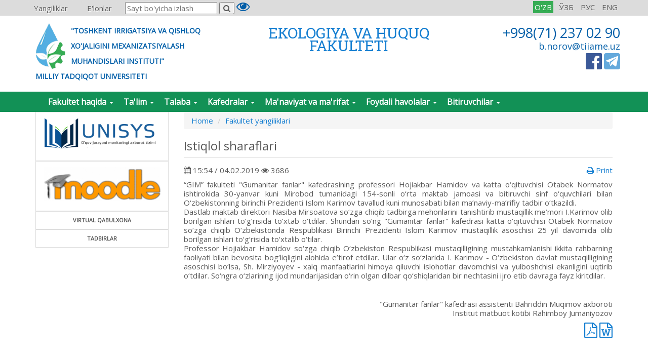

--- FILE ---
content_type: text/html; charset=UTF-8
request_url: http://mhw.tiiame.uz/article/04-02-2019-1
body_size: 6223
content:

<!DOCTYPE html>
<html lang="oz">
    <head>
        <meta charset="UTF-8"/>
        <meta name="viewport" content="width=device-width, initial-scale=1">
        <title>Istiqlol sharaflari</title>
        
        
        <link href="https://fonts.googleapis.com/css?family=Open+Sans" rel="stylesheet">
        <link rel="shortcut icon" href="/img/favicon.ico" type="image/x-icon" />
        <link href="https://cdnjs.cloudflare.com/ajax/libs/font-awesome/4.7.0/css/font-awesome.css" rel="stylesheet">
        <meta name="keywords" content="">
<meta name="description" content="">
<link href="/assets/2642d299/css/bootstrap.css" rel="stylesheet">
<link href="/assets/3f264964/themes/smoothness/jquery-ui.css" rel="stylesheet">
<link href="/dist/css/navbar.css" rel="stylesheet">
<link href="/dist/css/style_m.css" rel="stylesheet">
<link href="/dist/css/carousel.css" rel="stylesheet">
<link href="/dist/css/visuallyImpaired.css" rel="stylesheet">
<link href="/dist/fancybox/jquery.fancybox.css?v=2.1.5" rel="stylesheet">
<link href="/dist/fancybox/helpers/jquery.fancybox-buttons.css?v=1.0.5" rel="stylesheet">
<link href="/dist/fancybox/helpers/jquery.fancybox-thumbs.css?v=1.0.7" rel="stylesheet">        <meta name="csrf-param" content="_csrf">
    <meta name="csrf-token" content="S1oEXq4HQZ4v7A2lyGrcja8i_pBswkKe3-o7a-YtfiyMOn5E-eprG9zfzfxHxEw7C0ZZrj7jLN6TuYPwlX0ayQ==">
    </head>
<body>
<div class="general">
    <header>
        <div class="top-menu">
            <div class="container">
                <div class="row">
                    <ul class="top-menu-items"><li><a href="/oz/article/index">

Yangiliklar

</a></li>
<li><a href="/oz/ad/index">

E&#039;lonlar

</a></li></ul>                    <div class="language pull-right">
            <a class="lang active" href="/oz/article/04-02-2019-1">O'ZB</a></li>
            <a class="lang" href="/uz/article/04-02-2019-1">ЎЗБ</a></li>
            <a class="lang" href="/ru/article/04-02-2019-1">РУС</a></li>
            <a class="lang" href="/en/article/04-02-2019-1">ENG</a></li>
    </div>
                    <form id="search_hold" class="search_form for_form_search" method="get" action="/search">
    <input id="search_box" class="search_box" type="text" name="t" placeholder="Sayt bo'yicha izlash">
    <button id="search_btn" class="search_btn" type="submit"><i class="fa fa-search" aria-hidden="true"></i></button>
</form>                    <div class="special special_views">
    <a href="#" class="icon_accessibility dataTooltip" data-toggle="dropdown" data-placement="bottom" title="Special abilities" aria-expanded="true"><i class="fa fa-eye fa-2x" aria-hidden="true"></i></a>

    <div class="dropdown-menu dropdown-menu-right specialViewArea no-propagation">
        <div class="appearance">
            <p class="specialTitle">Ko'rinish</p>

            <div class="squareAppearances">
                <div class="squareBox spcNormal" id="colorNormal">A</div>
            </div>
            <div class="squareAppearances">
                <div class="squareBox spcWhiteAndBlack" id="colorWhite">A</div>
            </div>
            <div class="squareAppearances">
                <div class="squareBox spcDark" id="colorBlack">A</div>
            </div>
        </div>

        <div class="appearance">
            <p class="specialTitle">Shrift o'lchami</p>
            <div id="fontSizer" class="defaultSlider ui-slider ui-slider-horizontal ui-widget ui-widget-content ui-corner-all"><div class="ui-slider-range ui-widget-header ui-corner-all ui-slider-range-min" style="width: 0%;"></div><span class="ui-slider-handle ui-state-default ui-corner-all" tabindex="0" style="left: 0%;"></span></div>
        </div>

        <div class="appearance">
            <p class="specialTitle">Ekran diktori</p>

            <div class="blueCheckbox">
                <div class="squareAppearances">
                    <div class="squareBox spcNarrator"  id="spcNarrator"><i class="fa fa-volume-up" aria-hidden="true"></i></div>
                </div>
            </div>

        </div>

        <div class="more_margin"></div>
        <div class="clearfix"></div>
    </div>
</div>                </div>
            </div>
        </div>
        <div class="container">
            <div class="row">
                <div class="header-logo col-lg-4">
                    <a href="http://tiiame.uz" target="_blank"><img src="/img/logo.png" class="pull-left">
                        <span>"TOSHKENT IRRIGATSIYA VA QISHLOQ <br> XO'JALIGINI MEXANIZATSIYALASH <br>MUHANDISLARI INSTITUTI"<br>MILLIY TADQIQOT UNIVERSITETI</span></a>                </div>
                <div class="faculty-header-text col-lg-5">
                    <a href="/oz">EKOLOGIYA VA HUQUQ<br>
FAKULTETI</a>                </div>
                <div class="header-contact col-lg-3">
                    <div class="header-phone">+998(71) 237 02 90</div>
<div class="header-email">b.norov@tiiame.uz</div>
<div class="header-social" style="margin-top:5px">
    <a href="https://www.facebook.com/tiiame.uz/" target="_blank"><img src="/img/facebook.png" /></a> 
    <a  href="https://t.me/TIQXMMI2017" target="_blank"><img src="/img/telegram.png" /></a>
</div>                </div>
            </div>
        </div>
    
        

<nav id="w0" class="navbar navbar-default ms-navbar" role="navigation"><div class="container"><div class="navbar-header"><button type="button" class="navbar-toggle" data-toggle="collapse" data-target="#w0-collapse"><span class="sr-only">Toggle navigation</span>
<span class="icon-bar"></span>
<span class="icon-bar"></span>
<span class="icon-bar"></span></button></div><div id="w0-collapse" class="collapse navbar-collapse"><ul id="w1" class="nav navbar-nav"><li class="dropdown"><a class="dropdown-toggle" href="/oz/#" data-toggle="dropdown">Fakultet haqida <b class="caret"></b></a><ul id="w2" class="dropdown-menu"><li><a href="/oz/page/fakultet-tarixi" tabindex="-1">Tarixi</a></li>
<li><a href="/oz/page/dekanat" tabindex="-1">Dekanat</a></li>
<li><a href="/oz/page/fotoalbom" tabindex="-1">Fotoalbom-</a></li></ul></li>
<li class="dropdown"><a class="dropdown-toggle" href="/oz/#" data-toggle="dropdown">Ta&#039;lim <b class="caret"></b></a><ul id="w3" class="dropdown-menu"><li><a href="/oz/page/bakalavr-yonalishlari" tabindex="-1">Bakalavriatura yo&#039;nalishlari</a></li>
<li><a href="/oz/page/magistratura-yonalishlari" tabindex="-1">Magistratura yo&#039;nalishlari</a></li></ul></li>
<li class="dropdown"><a class="dropdown-toggle" href="/oz/#" data-toggle="dropdown">Talaba <b class="caret"></b></a><ul id="w4" class="dropdown-menu"><li><a href="/oz/page/dars-jadvali" tabindex="-1">Dars jadvali</a></li>
<li><a href="/oz/page/stipendiyalar" tabindex="-1">Stipendiyalar</a></li>
<li><a href="/oz/page/shartnomalar" tabindex="-1">Shartnomalar</a></li>
<li><a href="/oz/page/rekvizitlar" tabindex="-1">Rekvizitlar</a></li>
<li><a href="/oz/page/iqtidorli-talabalar" tabindex="-1">Iqtidorli talabalar</a></li>
<li><a href="/oz/page/referatlar" tabindex="-1">Referatlar</a></li>
<li><a href="/oz/page/mustaqil-ish-mavzulari" tabindex="-1">Mustaqil ish mavzulari </a></li>
<li><a href="/oz/page/on-va-jn-savollari" tabindex="-1">ON va JN savollari</a></li>
<li><a href="/oz/page/bmi-mavzulari-royxati" tabindex="-1">BMI mavzulari ro&#039;yxati</a></li></ul></li>
<li class="dropdown"><a class="dropdown-toggle" href="/oz/#" data-toggle="dropdown">Kafedralar <b class="caret"></b></a><ul id="w5" class="dropdown-menu"><li class="dropdown-submenu"><a href="/oz/page/gumanitar-fanlar" tabindex="-1">Gumanitar fanlar</a><ul><li><a href="/oz/page/gf-tarixi" tabindex="-1">Tarixi</a></li>
<li><a href="/oz/page/gf-o&#039;qitiladigan fanlar" tabindex="-1">O&#039;qitiladigan fanlar</a></li>
<li><a href="/oz/page/gf-ilmiy ishlar" tabindex="-1">Ilmiy ishlar</a></li>
<li><a href="/oz/page/gf-tadqiqotchilar" tabindex="-1">Tadqiqotchilar</a></li>
<li><a href="/oz/page/gf-hamkorlar" tabindex="-1">Hamkorlar</a></li>
<li><a href="/oz/page/gf-dars jadvali" tabindex="-1">Dars jadvali</a></li>
<li><a href="/oz/page/gf-kafedra xodimlari" tabindex="-1">Kafedra xodimlari</a></li>
<li><a href="/oz/page/gf-to&#039;garaklar" tabindex="-1">To&#039;garaklar</a></li>
<li><a href="/oz/page/gf-galeriya" tabindex="-1">Galeriya</a></li>
<li><a href="/oz/page/gf-aloqa" tabindex="-1">Aloqa</a></li></ul></li></ul></li>
<li class="dropdown"><a class="dropdown-toggle" href="/oz/#" data-toggle="dropdown">Ma&#039;naviyat va ma&#039;rifat <b class="caret"></b></a><ul id="w6" class="dropdown-menu"><li><a href="/oz/page/axborot-soati-materiallari" tabindex="-1">Axborot soati materiallari</a></li>
<li><a href="/oz/page/ments" tabindex="-1">Tadbirlar</a></li></ul></li>
<li class="dropdown"><a class="dropdown-toggle" href="/oz/#" data-toggle="dropdown">Foydali havolalar <b class="caret"></b></a><ul id="w7" class="dropdown-menu"><li><a href="/oz/page/tex-jurnal" tabindex="-1">Texnosfera  xavfsizligi jurnali</a></li>
<li><a href="/oz/page/elektron-kutubxona" tabindex="-1">Elektron kutubxona</a></li>
<li><a href="/oz/page/saytlar" tabindex="-1">Saytlar</a></li></ul></li>
<li class="dropdown"><a class="dropdown-toggle" href="/oz/#" data-toggle="dropdown">Bitiruvchilar <b class="caret"></b></a><ul id="w8" class="dropdown-menu"><li><a href="/oz/page/buyurtmachi-tashkilotlar" tabindex="-1">Buyurtmachi tashkilotlar</a></li>
<li><a href="/oz/page/ishga-joylashish" tabindex="-1">Ishga joylashish</a></li>
<li><a href="/oz/page/faxrli-bitiruvchilar" tabindex="-1">Faxrli bitiruvchilar</a></li>
<li><a href="/oz/article/ish-beruvchilar-bilan-tadbir" tabindex="-1">Ish beruvchilar bilan tadbir</a></li>
<li><a href="/oz/article/amaliyot" tabindex="-1">Amaliyot</a></li>
<li><a href="/oz/page/Amaliyot xisoboti" tabindex="-1">Amaliyot xisoboti</a></li></ul></li></ul></div></div></nav>    </header>

    <div class="container">
        
        <div class="row">
            <!-- left-sidebar -->
            <div class="col-md-3 sidebar-left">
                <div class="list-group">
            <div class="list-group-items">
            <a href="/oz/#" class="list-group-item ">
                                    <p class="list-group-item-img">
                        <img src="http://em.tiiame.uz/storage/web/source/1/TvRNyVscf7ntjvyKpZYRonElg5SlMfMt.png" alt=""  title="">
                    </p>
                                    
                            </a>
        </div>
            <div class="list-group-items">
            <a href="/oz/#" class="list-group-item ">
                                    <p class="list-group-item-img">
                        <img src="http://em.tiiame.uz/storage/web/source/1/ZRH26tOS1HO5R025_vrtUXE8MnBhURlp.png" alt=""  title="">
                    </p>
                                    
                            </a>
        </div>
            <div class="list-group-items">
            <a href="http://vq.tiiame.uz" class="list-group-item ">
                                    
                                    <p class="list-group-item-text">
                        Virtual qabulxona                    </p>
                            </a>
        </div>
            <div class="list-group-items">
            <a href="http://new.tiiame.uz/oz/confrence/index" class="list-group-item ">
                                    
                                    <p class="list-group-item-text">
                        Tadbirlar                    </p>
                            </a>
        </div>
    </div>                <div style="margin-top:10px;margin-bottom:10px;">
    <iframe src="https://www.facebook.com/plugins/page.php?href=https%3A%2F%2Fwww.facebook.com%2Ftiiame.uz%2F&tabs&width=262&height=230&small_header=false&adapt_container_width=true&hide_cover=false&show_facepile=true&appId=264784300343488" width="262" height="230" style="border:none;overflow:hidden" scrolling="no" frameborder="0" allowTransparency="true"></iframe>
</div>            </div>
            
            <div class="col-lg-9 main-center pages">
                <ul class="breadcrumb"><li><a href="http://mhw.tiiame.uz">Home</a></li>
<li><a href="/oz/article/index">Fakultet yangiliklari</a></li>
</ul>
                
                <div class="content">
                    
<div class="post-view print_wrapper">
    <h3 class="title">Istiqlol sharaflari</h3>

    <div class="post-description">
        <div class="post-subheader clearfix">
            <div class="post-date pull-left"><i class="fa fa-calendar" aria-hidden="true"></i> 15:54 / 04.02.2019 <span class="open_count"> <i class="fa fa-eye" aria-hidden="true"></i> 3686</span></div>
            <div class="print pull-right"><a class="print"></span><i class="fa fa-print" aria-hidden="true"></i> Print</a></div>
            <div class="pull-right">
                            </div>
        </div>

        <p style="text-align: justify;">&ldquo;GIM&rdquo; fakulteti &quot;Gumanitar fanlar&quot; kafedrasining professori Hojiakbar Hamidov va katta o&lsquo;qituvchisi Otabek Normatov ishtirokida 30-yanvar kuni Mirobod tumanidagi 154-sonli o&lsquo;rta maktab jamoasi va bitiruvchi sinf o&lsquo;quvchilari bilan O&lsquo;zbekistonning birinchi Prezidenti Islom Karimov tavallud kuni munosabati bilan ma&rsquo;naviy-ma&rsquo;rifiy tadbir o&lsquo;tkazildi.<br />
Dastlab maktab direktori Nasiba Mirsoatova so&lsquo;zga chiqib tadbirga mehonlarini tanishtirib mustaqillik me&rsquo;mori I.Karimov olib borilgan ishlari to&lsquo;g&lsquo;risida to&lsquo;xtab o&lsquo;tdilar. Shundan so&lsquo;ng &quot;Gumanitar fanlar&quot; kafedrasi katta o&lsquo;qituvchisi Otabek Normatov so&lsquo;zga chiqib O&lsquo;zbekistonda Respublikasi Birinchi Prezidenti Islom Karimov mustaqillik asoschisi 25 yil davomida olib borilgan ishlari to&lsquo;g&lsquo;risida to&lsquo;xtalib o&lsquo;tilar.&nbsp;<br />
Professor Hojiakbar Hamidov so&lsquo;zga chiqib O&lsquo;zbekiston Respublikasi mustaqilligining mustahkamlanishi ikkita rahbarning faoliyati bilan bevosita bog&lsquo;liqligini alohida e&rsquo;tirof etdilar. Ular o&lsquo;z so&lsquo;zlarida I. Karimov - O&lsquo;zbekiston davlat mustaqilligining asoschisi bo&lsquo;lsa, Sh. Mirziyoyev - xalq manfaatlarini himoya qiluvchi islohotlar davomchisi va yulboshchisi ekanligini uqtirib o&lsquo;tdilar. So&lsquo;ngra o&lsquo;zlarining ijod mundarijasidan o&lsquo;rin olgan dilbar qo&lsquo;shiqlaridan bir nechtasini ijro etib davraga fayz kiritdilar.&nbsp;</p>

<p style="text-align: center;"><img alt="" src="http://tiiame.uz//storage/web/source/1/Erkin/meyoriy%20xujjatlar/%D0%93%D1%83%D0%B7%D0%B0%D0%BB%D1%8C/%D0%B8%D1%81%D1%82%D0%B8%D0%BA%D0%BB%D0%BE%D0%BB/photo_2019-02-04_12-36-52.jpg" style="height: 500px; width: 400px;" /><img alt="" src="http://tiiame.uz//storage/web/source/1/Erkin/meyoriy%20xujjatlar/%D0%93%D1%83%D0%B7%D0%B0%D0%BB%D1%8C/%D0%B8%D1%81%D1%82%D0%B8%D0%BA%D0%BB%D0%BE%D0%BB/photo_2019-02-04_12-37-09.jpg" style="height: 500px; width: 400px; margin: 5px;" /></p>

<p style="text-align: right;">&quot;Gumanitar fanlar&quot; kafedrasi assistenti Bahriddin Muqimov axboroti<br />
Institut matbuot kotibi Rahimboy Jumaniyozov</p>

            </div>

    <div class="row page-widgets">
        <div class="col-md-12">
            <div class="pull-left"></div>
            <div class="pull-right">
                <a class="pdf" href="/oz/page/pdf/04-02-2019-1">
                    <i class="fa fa-file-pdf-o fa-2x" aria-hidden="true"></i>
                </a>
                <a class="word" href="/oz/page/word/04-02-2019-1">
                    <i class="fa fa-file-word-o fa-2x" aria-hidden="true"></i>
                </a>
            </div>
        </div>
    </div>
</div>                </div>
            </div>

        </div>
    
    </div>

    <footer>
        <div class="container">
            <div class="row">
                <div class="col-md-12">
                    <div class="col-md-3" style="border-right: 1px solid; min-height: 330px;">
    <p><i class="fa fa-map-marker" aria-hidden="true"></i> Toshkent shahar, Qori Niyoziy ko'chasi, 39-uy</p>
    <p style="font-size: 18px;">Qabulxona:</p>
    <p><i class="fa fa-phone" aria-hidden="true"></i> +(99871) 237-46-68</p>
    <p><i class="fa fa-envelope-o" aria-hidden="true"></i> admin@tiiame.uz; tosh.imi@agro.uz</p>
    <p style="font-size: 18px;">Ishonch telefonlari:</p>
    <p><i class="fa fa-phone" aria-hidden="true"></i>  +(99871) 237 19 36</p>
    <p><i class="fa fa-phone" aria-hidden="true"></i>  +(99871) 237 09 75</p>
    <p>
            <!-- START WWW.UZ TOP-RATING --><script language="javascript" type="text/javascript">
            <!--
            top_js="1.0";top_r="id=14843&r="+escape(document.referrer)+"&pg="+escape(window.location.href);document.cookie="smart_top=1; path=/"; top_r+="&c="+(document.cookie?"Y":"N")
            //-->
            </script>
            <script language="javascript1.1" type="text/javascript">
            <!--
            top_js="1.1";top_r+="&j="+(navigator.javaEnabled()?"Y":"N")
            //-->
            </script>
            <script language="javascript1.2" type="text/javascript">
            <!--
            top_js="1.2";top_r+="&wh="+screen.width+'x'+screen.height+"&px="+
            (((navigator.appName.substring(0,3)=="Mic"))?screen.colorDepth:screen.pixelDepth)
            //-->
            </script>
            <script language="javascript1.3" type="text/javascript">
            <!--
            top_js="1.3";
            //-->
            </script>
            <script language="JavaScript" type="text/javascript">
            <!--
            top_rat="&col=16F2D5&t=000000&p=FFFFFF";top_r+="&js="+top_js+"";document.write('<a href="http://www.uz/rus/toprating/cmd/stat/id/14843" style="position: absolute;bottom: 0px;right: 0px;" target=_top><img src="http://www.uz/plugins/top_rating/count/cnt.png?'+top_r+top_rat+'" width=88 height=31 border=0 alt="Топ рейтинг www.uz" style=""></a>')//-->
            </script><a href="http://www.uz/rus/toprating/cmd/stat/id/14843" target="_top" style="position: absolute;bottom: 0px;right: 0px;"><img src="http://www.uz/plugins/top_rating/count/cnt.png?id=14843&amp;r=&amp;pg=http%3A//tiiame.uz/&amp;c=Y&amp;j=N&amp;wh=1360x768&amp;px=24&amp;js=1.3&amp;col=16F2D5&amp;t=000000&amp;p=FFFFFF" width="88" height="31" border="0" alt="Топ рейтинг www.uz" style=""></a><noscript>&lt;A href="http://www.uz/rus/toprating/cmd/stat/id/14843" target=_top&gt;&lt;IMG height=31 src="http://www.uz/plugins/top_rating/count/nojs_cnt.png?id=14843&amp;pg=http%3A//tiim.uz&amp;&amp;col=16F2D5&amp;amp;t=000000&amp;amp;p=FFFFFF"  width=88 border=0 alt="Топ рейтинг www.uz" &gt;&lt;/A&gt;</noscript><!-- FINISH WWW.UZ TOP-RATING -->
    </p>
</div>
<div class="col-md-3" style="border-right: 1px solid; min-height: 330px;">
    <p style="font-size: 18px;">Devonxona</p>
    <p><i class="fa fa-clock-o" aria-hidden="true"></i> 08:30 - 16:30</p>
    <p><i class="fa fa-phone" aria-hidden="true"></i> +(99871) 237-19-31</p>
    <p><i class="fa fa-fax" aria-hidden="true"></i> +(99871) 237-38-79</p>
    <p><i class="fa fa-bus" aria-hidden="true"></i> 89, 95, 2, 58, 88, 17, 38, 98</p>
    <p><i class="fa fa-subway" aria-hidden="true"></i> Hamid Olimjon bekati</p>
    <p>Matnda xatolikni ko'rdingizmi? Sichqoncha bilan xato matnni belgilang va CTRL+ENTER tugmalarini bosing. </p>
    <script type="text/javascript" src="/dist/js/orphus.js"></script><a href="//orphus.ru" id="orphus" target="_blank"><img alt="Система Orphus" src="/img/orphus.gif" border="0" width="240" height="80" /></a>
</div>
<div class="col-md-6 footer_map">
    <iframe src="https://www.google.com/maps/embed?pb=!1m14!1m8!1m3!1d4237.49404002368!2d69.29578949841213!3d41.32276776644849!3m2!1i1024!2i768!4f13.1!3m3!1m2!1s0x0%3A0x38cfc38a75f4c3a8!2z0KLQsNGI0LrQtdC90YLRgdC60LjQuSDQuNC90YHRgtC40YLRg9GCINC40L3QttC10L3QtdGA0L7QsiDQuNGA0YDQuNCz0LDRhtC40Lgg0Lgg0LzQtdGF0LDQvdC40LfQsNGG0LjQuCDRgdC10LvRjNGB0LrQvtCz0L4g0YXQvtC30Y_QudGB0YLQstCw!5e0!3m2!1sru!2sus!4v1512535860401" height="300" frameborder="0" style="border:0" allowfullscreen></iframe>
</div>
<div class="col-md-12" style="border-top:1px solid;padding:15px; margin-top:15px">
    2017-2018 &copy; TIQXMMI - BARCHA XUQUQLAR HIMOYALANGAN!
    <div class="pull-right">Sayt yaratildi: Max IT</div>
</div>                </div>
            </div>
        </div>
    </footer>
</div>
<script src="/assets/f9577de3/jquery.js"></script>
<script src="/assets/76c053d3/yii.js"></script>
<!--[if lt IE 9]>
<script src="/assets/74b49fd3/dist/html5shiv.min.js"></script>
<![endif]-->
<script src="/assets/3f264964/jquery-ui.js"></script>
<script src="/dist/js/app.js"></script>
<script src="/dist/js/jquery.cookie.js"></script>
<script src="/dist/js/visuallyImpaired.js"></script>
<script src="/dist/js/jQuery.print.js"></script>
<script src="/dist/js/CVU_text_to_speech.js"></script>
<script src="/dist/fancybox/jquery.mousewheel.pack.js?v=3.1.3"></script>
<script src="/dist/fancybox/jquery.fancybox.pack.js?v=2.1.5"></script>
<script src="/dist/fancybox/helpers/jquery.fancybox-buttons.js?v=1.0.5"></script>
<script src="/dist/fancybox/helpers/jquery.fancybox-thumbs.js?v=1.0.7"></script>
<script src="/dist/fancybox/helpers/jquery.fancybox-media.js?v=1.0.6"></script>
<script src="/assets/2642d299/js/bootstrap.js"></script></body>


--- FILE ---
content_type: text/css
request_url: http://mhw.tiiame.uz/dist/css/navbar.css
body_size: 2628
content:
body {
    font: 400 15px/18px 'Open Sans', sans-serif;
}

a {
    color: #147ed1;
    text-decoration: none !important;
}

.top-menu {
    background-color: #dcdcdc;
    padding: 0;
    margin: 0;
}
.top-menu-items{
    display: inline-block;
}

.top-menu-container a.social {
    margin-right: 3px;
}

.top-menu-items > li {
    display: inline-block;
    margin: 0 10px 0 0;
    border: 2px solid #dcdcdc;
    border-radius: 5px 5px 0 0;
}

.top-menu-items > li > a {
    color: #5c5c5c;
    text-shadow: 1px 1px 2px #fff;
    padding: 4px 10px;
    display: inline-block;
}


.top-menu-items > li:hover {
    background-color: #44789e;
    border: 2px solid #44789e;
    border-bottom: none;
}

.top-menu-items > li:hover > a {
    color: #fff !important;
    text-decoration: none;
    text-shadow: none;
}

.top-menu-items > li:hover > ul {
    display: block;
}

.top-menu-sub {
    display: none;
    position: absolute;
    background-color: #fff;
    top: 27px;
    border: 2px solid #44789e;
    z-index: 501;
    margin-left: -2px;
    border-radius: 0 5px 5px 5px;
}

.top-menu-items, .top-menu-sub {
    list-style: none;
    margin: 0;
    padding: 0;
}

.top-menu-sub > li {
    padding: 5px 10px;
}

.top-menu-sub > li > a {
    color: #5c5c5c !important;
    text-decoration: none;
    font: 400 14px 'Roboto', sans-serif;
    text-shadow: 1px 1px 2px #fff;
}

.top-menu .search_form{
    display:inline-block;
}

a.lang {
    padding: 3px;
    color: #5c5c5c;
    display: inline-block;
    margin: 2px 2px;
}

a.lang.active{
    background-color: #36ac54;
    color:#fff;
}

a:hover {
    text-decoration: underline !important;
}

header .header-logo {
    margin: 15px 0px;
}
header .header-logo img {
    margin-right:10px;
}
header .header-logo a, header .header-logo a:focus {
    text-decoration: none !important;
}

header .header-logo span {
    color: #005ea8;
    font-weight: 600;
    font-size: 14px;
    line-height: 30px;
}
header .faculty-header-text{
    font-family: 'Roboto Slab', serif;
    font-size: 29px;
    font-weight: 400;
    color: #005ea8;
    line-height: 25px;
    text-transform: uppercase;
    text-align: center;
    margin:15px 0;
    padding: 7px 0;
}
header .faculty-header-text a:hover{
    text-decoration: none !important;
}

header .header-contact{
    color: #005ea8;
    text-align: right;
    margin:15px 0;
    padding: 5px 0;
}

header .header-contact .header-phone{
    font-size:27px;
    line-height: 27px;
}

header .header-contact .header-email{
    font-size:18px;
    line-height: 17px;
    margin-top:5px;
}

header .special a {
    color: #005ea8;
    text-decoration-line: underline;
    font-size: 13px;
}

header .special a:hover {
    text-decoration-line: none;
}

header .special_views {
    display: inline-block;
}

.ms-navbar{
    background: #129156;
    margin-bottom: 0px;
    border-radius: 0px;
    border: 0px;
    min-height: 40px;
}

.ms-navbar .navbar-nav > li > a {
    padding:10px 10px;
    font-size: 16px;
    font-weight: 600;
    color: #fff;
}
.ms-navbar .navbar-nav > li > a:hover, .ms-navbar .navbar-nav > li > a:focus{
    color:#fff;
    text-decoration: none !important;
    background-color: #20a266;
}
.ms-navbar .navbar-nav > li  li{
    border-bottom: 1px solid #DEDEDE;
}
.ms-navbar .navbar-nav > li  li a:hover{
    background: transparent;
    text-decoration: none !important;
}

.ms-navbar .navbar-nav > li ul {
    padding:0px;
}

.ms-navbar .navbar-nav > li  li a{
    padding: 10px 10px;
}

.ms-navbar .navbar-nav > .open > a, .ms-navbar .navbar-nav > .open > a:hover, .ms-navbar .navbar-nav > .open > a:focus{
    color:#fff;
    background: #20a266;
}

.ms-navbar .dropdown-submenu{
    position: relative;
}

.ms-navbar .dropdown-submenu ul{
    left: 100%;
    position: absolute;
    list-style: none;
    top: 0%;
    z-index: 1000;
    min-width: 160px;
    list-style: none;
    background-color: #fff;
    -webkit-background-clip: padding-box;
    background-clip: padding-box;
    border: 1px solid #ccc;
    display:none;
}
.ms-navbar .dropdown-submenu ul li a{
    display: block;
    font-weight: normal;
    line-height: 1.42857143;
    color: #333;
    white-space: nowrap;
}


.ms-navbar .dropdown-submenu:hover>ul {
    display: block;
}

.ms-navbar  .dropdown-submenu>a:after {
    display: block;
    content: " ";
    float: right;
    width: 0;
    height: 0;
    border-color: transparent;
    border-style: solid;
    border-width: 5px 0 5px 5px;
    border-left-color: #ccc;
    margin-top: 5px;
    margin-right: 0px;
}


a.carousel-control {
    color: #fff !important;
}

 .carousel-caption {
    padding-bottom: 0px;
}

h4.block-title {
    text-transform: uppercase;
    color: #2f4858;
}

.block-single {
    border-bottom: 1px solid #ddd;
}

h3.title{
    border-bottom: 1px solid #ddd;
    padding-bottom: 10px;
}

.sidebar-left .list-group {
    list-style: none;
}
.main-carousel{
    margin:20px 0;
}
.container-center {
    width: 1125px;
}

.list-group-item:first-child {
    border-radius: 0px !important;
}

.list-group-item p.list-group-item-img img {
    width: 100%;
}

.list-group-item p.list-group-item-text {
    margin: 0px;
    font-size: 12px;
    text-transform: uppercase;
    font-size: 11px;
    font-weight: bold;
    text-align: center;
}

.main-page-posts ul.nav-tabs li a,
.main-page-posts ul.nav-tabs li a:hover,
.main-page-posts ul.nav-tabs li a:focus{
    border: 2px solid #44789e;
    border-radius: 0px;
    padding: 5px 15px;
    margin:0px;
    font: 400 18px 'Roboto', sans-serif;
    background-color: #fff;
    cursor: pointer;
}

.main-page-posts ul.nav-tabs li.active a,
.main-page-posts ul.nav-tabs li.active a:hover,
.main-page-posts ul.nav-tabs li.active a:focus{
    background-color: #44789e;
    color: #fff;
    cursor: default;
}

.main-page-posts ul.nav-tabs{
    margin:10px 0px 20px 0px;
}

/*post //////////////////////////////////////*/
.post-item {
    overflow: hidden;
    display: block;
    margin-bottom: 15px;
}

.post-item img {
    float: left;
    width: 150px;
    margin-right: 10px;
}

.post-item .post-date {
    margin-top:5px;
}

.post-item a.post-title{
    font-weight:bold;
    text-decoration: none;
}

.post-item a.post-title:hover{
    text-decoration: none;
}

.post-item .post-date i{
    margin-right:5px;
}

.post-item .post-item-text {
    font-size: 13px;
    line-height: 18px;
    color: #404040;
    text-align: justify;
}

.post-view .post-description {
    margin-top:15px;
}
.post-view .post-subheader{
    margin-bottom:10px;
}

/* all posts button*/
.all-posts-button {
    font-size: 16px;
    border-bottom: 1px dotted #5d5d5d;
    font-weight: bold;
    color: #5d5d5d;
}

.all-posts-button-right {
    text-align: right;
}

a.all-posts-button:hover {
    border-bottom: none;
    text-decoration: none;
}

/*/////////////////////////////////////////////////////////*/

.sidebar-news img {
    margin: 0 15px 4px 0;
    float: left;
    max-width: 150px;
    max-height: 150px;
    height: auto;
}

.sidebar-news-item a {
    font-family: 'Roboto', sans-serif;
    font-weight: 700;
    font-size: 16px;
    color: #147ed1;
}

.sidebar-news-item-date {
    margin: 0 0 5px 0;
}

.sidebar-news-item-text {
    margin: 5px 0 0 0;
    text-decoration: none;
}


footer {
    padding: 20px 0;
    margin-top: 20px;
    font-size: 12px;
    color: #fff;
    background-color: #212327;
}

footer ul li a {
    color: #fff;
    line-height: 28px;
    text-decoration-line: underline;

}

footer ul li a:hover {
    text-decoration-line: none;
}

footer img {
    float: left;
    margin-right: 10px;
}

footer p{
    line-height: 20px;
}

footer .footer-menu, .partners, post-attachments{
    list-style: none;
}

footer .footer-menu li a:hover{
    text-decoration: underline;
}

footer .footer-menu li a{
    text-decoration: none;
    color: #fff;
    font-size: 13px;
}
.news-in {
    background-color: #f9f9f9;
    border-left: 7px solid #005ea8;
    width: 219px;
    background: #f1f4f7;
    border-radius: 4px;
    box-shadow: 0 0 1px 1px #dcdcdc;
}

ul.news-in-left {
    display: block;
    margin: 0 0 10px 0;
    padding: 0;
    width: 100%;
    border-radius: 5px;
    background: #fff;
    list-style: none;
    list-style-type: none;
    background-color: transparent;
}
.news-in-left-items{
    border-radius: 0 0 4px 0;
    display: block;
    padding: 0;
}
.news-in a{
    position: relative;
    z-index: 105;
    display: block;
    padding: 8px 0 10px 12px;
    border-bottom: 1px solid #e3eaef;
    vertical-align: middle;
    text-align: left;
    text-decoration: none;
    text-shadow: 0 1px 1px rgba(255,255,255,.8);
    font-size: 16px;
    line-height: 16px;
}
.news-in a:hover{
    text-decoration-line: underline;
}
.news-in-left-items a.active, .news-in-left-items a.active:hover{
    color: #000;
    text-decoration-line: none !important;
}
ul.news-in-left ul{
    display: block;
    margin: 0;
    padding: 0 0 9px 0;
    list-style: none;
    list-style-type: none;
    margin-left: 15px;
}
.breadcrumbs a{
    font-size: 14px;
}
.news-in-item-date{
    margin-top: 20px;
    color: #486DAA;
}
.news-in-item-text h4.news-in-item-title{
    font: 700 18px 'Roboto Slab', serif;
    color: #222;
    margin: 20px 0;
}
.news-in-item-text p, .news-in-item-text ol li, .news-in-item-text ul li{
    font: 400 14px/18px 'Roboto', sans-serif;
    color: #000;
}
.news-in-item-author {
    margin-top: 25px;
    color: #000;
    font-size: 14px;
    text-align: right;
}
.obv-block{
    background-color: #e5fff3;
    padding: 15px;
}
/**
 * Special view
 */
 .special_views{
    position: relative;
 }

.specialViewArea {
    padding: 10px;
    width: 180px;
    top: 30px;
    color: #000;
    left: 0px;
}

.appearance {
    margin-bottom: 10px;
    clear: both;
    display: table;
    width: 100%;
}

.squareBox {
    width: 40px;
    height: 40px;
    text-align: center;
    vertical-align: middle;
    display: table-cell;
    font-size: 24px;
    font-weight: bolder;
    cursor: pointer;
    background: #828282;
    border: 2px solid #353535;
    color: #fff;
}

.specialTitle {
    border-bottom: 1px solid #ccc;
    font-size: 18px;
}

.squareAppearances {
    float: left;
    margin-right: 5px;
}

.squareBox.spcNormal {
    background: #00a2e0;
    border-color: #034e6b;
}

.squareBox.spcWhiteAndBlack {
    background: #828282;
    border-color: #353535;
}

.squareBox.spcDark {
    background: #3e3e3e;
    border-color: #777777;
}

.squareBox.spcFont {
    background: #fff;
    border-color: #000;
    color: #000;
}

.squareBox.spcNarrator {
    background: #fff;
    border-color: #000;
    color: #000;
}
.squareBox.spcNarrator.active {
    background: #00a2e0;
    border-color: #034e6b;
}
.squareBox.spcNarrator.active i{
    color:#fff;
}
.fontSmaller {
    font-size: 24px;
}

.fontBigger {
    font-size: 26px;
}

.visuallyGrey {
    -webkit-filter: grayscale(100%);
    -moz-filter: grayscale(100%);
    -ms-filter: grayscale(100%);
    -o-filter: grayscale(100%);
    filter: grayscale(100%);
}

.visuallyDark,
.visuallyDark img,
.visuallyDark embed,
.visuallyDark video {
    -webkit-filter: grayscale(100%) invert(100%);
    -moz-filter: grayscale(100%) invert(100%);
    -ms-filter: grayscale(100%) invert(100%);
    -o-filter: grayscale(100%) invert(100%);
    filter: grayscale(100%) invert(100%);
}

/*end special view*/


--- FILE ---
content_type: text/css
request_url: http://mhw.tiiame.uz/dist/css/visuallyImpaired.css
body_size: 525
content:
.vi-button {
    position: absolute;
    top: 0;
    right: 20px;
    height: 20px;
    border: 1px solid black;
    font-size: 16px;
    letter-spacing: initial;
    border-bottom-left-radius: 6px;
    border-bottom-right-radius: 6px;
}
.vi-container {
    position: absolute;
    top: 0;
    left: 50%;
    margin-left: -450px;
    width: 900px;
    padding: 13px 10px;
    border-bottom: 1px solid rgba(0,0,0,.06);
    border-left: 1px solid rgba(0,0,0,.06);
    border-right: 1px solid rgba(0,0,0,.06);
    background-color: #f6f5f3;
    font-size: 16px;
    letter-spacing: initial;
    border-bottom-left-radius: 6px;
    border-bottom-right-radius: 6px;
}
.vi-btn {
    display: inline-block;
    padding: 0 7px;
    margin-left: 3px;
    margin-right: 3px;
    border: 1px solid gray;
    cursor: pointer;
    -webkit-user-select: none;
    -moz-user-select: none;
    -ms-user-select: none;
    user-select: none;
    text-align: center;
    white-space: nowrap;
    outline: 0;
    -webkit-tap-highlight-color: rgba(0,0,0,0);
    -ms-touch-action: manipulation;
    touch-action: manipulation;
    font: 1em Arial,Helvetica,sans-serif;
    font-size: 13px;
    line-height: 28px;
    border: 1px solid rgba(0,0,0,.2);
    border-radius: 3px;
    background-color: #fff;
}
.vi-item {
    float: left;
    text-align: center;
    padding: 10px 5px;
}
.vi-item__label {
    margin-bottom: 10px;
    text-align: center;
    font: .8em Arial,Helvetica,sans-serif;
}

--- FILE ---
content_type: application/javascript
request_url: http://mhw.tiiame.uz/dist/js/orphus.js
body_size: 3944
content:
(function(){var _1="5.01";
var _2="!daim@n-eitaiemu.z";
var hq="//orphus.ru/ru/";
var _4="<!!!>";
var _5="<!!!>";
var _6=60;
var _7=256;
var _8={// Russian (\u0420\u0443\u0441\u0441\u043A\u0438\u0439)
alt:        "\u0412\u044B\u0434\u0435\u043B\u0438\u0442\u0435 \u043E\u0440\u0444\u043E\u0433\u0440\u0430\u0444\u0438\u0447\u0435\u0441\u043A\u0443\u044E \u043E\u0448\u0438\u0431\u043A\u0443 \u043C\u044B\u0448\u044C\u044E \u0438 \u043D\u0430\u0436\u043C\u0438\u0442\u0435 Ctrl+Enter. \u0421\u0434\u0435\u043B\u0430\u0435\u043C \u044F\u0437\u044B\u043A \u0447\u0438\u0449\u0435!",
badbrowser: "\u0412\u0430\u0448 \u0431\u0440\u0430\u0443\u0437\u0435\u0440 \u043D\u0435 \u043F\u043E\u0434\u0434\u0435\u0440\u0436\u0438\u0432\u0430\u0435\u0442 \u0432\u043E\u0437\u043C\u043E\u0436\u043D\u043E\u0441\u0442\u044C \u043F\u0435\u0440\u0435\u0445\u0432\u0430\u0442\u0430 \u0432\u044B\u0434\u0435\u043B\u0435\u043D\u043D\u043E\u0433\u043E \u0442\u0435\u043A\u0441\u0442\u0430 \u0438\u043B\u0438 IFRAME. \u0412\u043E\u0437\u043C\u043E\u0436\u043D\u043E, \u0441\u043B\u0438\u0448\u043A\u043E\u043C \u0441\u0442\u0430\u0440\u0430\u044F \u0432\u0435\u0440\u0441\u0438\u044F, \u0430 \u0432\u043E\u0437\u043C\u043E\u0436\u043D\u043E, \u0435\u0449\u0435 \u043A\u0430\u043A\u0430\u044F-\u043D\u0438\u0431\u0443\u0434\u044C \u043E\u0448\u0438\u0431\u043A\u0430.",
toobig:     "\u0412\u044B \u0432\u044B\u0431\u0440\u0430\u043B\u0438 \u0441\u043B\u0438\u0448\u043A\u043E\u043C \u0431\u043E\u043B\u044C\u0448\u043E\u0439 \u043E\u0431\u044A\u0435\u043C \u0442\u0435\u043A\u0441\u0442\u0430!",
thanks:     "\u0421\u043F\u0430\u0441\u0438\u0431\u043E \u0437\u0430 \u0441\u043E\u0442\u0440\u0443\u0434\u043D\u0438\u0447\u0435\u0441\u0442\u0432\u043E!",
subject:    "\u041E\u0440\u0444\u043E\u0433\u0440\u0430\u0444\u0438\u0447\u0435\u0441\u043A\u0430\u044F \u043E\u0448\u0438\u0431\u043A\u0430",
docmsg:     "\u0414\u043E\u043A\u0443\u043C\u0435\u043D\u0442:",
intextmsg:  "\u041E\u0440\u0444\u043E\u0433\u0440\u0430\u0444\u0438\u0447\u0435\u0441\u043A\u0430\u044F \u043E\u0448\u0438\u0431\u043A\u0430 \u0432 \u0442\u0435\u043A\u0441\u0442\u0435:",
ifsendmsg:  "\u041F\u043E\u0441\u043B\u0430\u0442\u044C \u0441\u043E\u043E\u0431\u0449\u0435\u043D\u0438\u0435 \u043E\u0431 \u043E\u0448\u0438\u0431\u043A\u0435 \u0430\u0432\u0442\u043E\u0440\u0443?\n\u0412\u0430\u0448 \u0431\u0440\u0430\u0443\u0437\u0435\u0440 \u043E\u0441\u0442\u0430\u043D\u0435\u0442\u0441\u044F \u043D\u0430 \u0442\u043E\u0439 \u0436\u0435 \u0441\u0442\u0440\u0430\u043D\u0438\u0446\u0435.",
gohome:     "\u041F\u0435\u0440\u0435\u0439\u0442\u0438 \u043D\u0430 \u0434\u043E\u043C\u0430\u0448\u043D\u044E\u044E \u0441\u0442\u0440\u0430\u043D\u0438\u0446\u0443 \u0441\u0438\u0441\u0442\u0435\u043C\u044B Orphus?",
newwin:     "\u0421\u0442\u0440\u0430\u043D\u0438\u0446\u0430 \u043E\u0442\u043A\u0440\u043E\u0435\u0442\u0441\u044F \u0432 \u043D\u043E\u0432\u043E\u043C \u043E\u043A\u043D\u0435.",
name:       "\u0421\u0438\u0441\u0442\u0435\u043C\u0430 Orphus", 
author:     "\u0410\u0432\u0442\u043E\u0440: \u0414\u043C\u0438\u0442\u0440\u0438\u0439 \u041A\u043E\u0442\u0435\u0440\u043E\u0432.",
to:         "\u041F\u043E\u043B\u044C\u0437\u043E\u0432\u0430\u0442\u0435\u043B\u044C Orphus",
// 5.0
send:       "\u041E\u0442\u043F\u0440\u0430\u0432\u0438\u0442\u044C",
cancel:     "\u041E\u0442\u043C\u0435\u043D\u0430",
entercmnt:  "\u041A\u043E\u043C\u043C\u0435\u043D\u0442\u0430\u0440\u0438\u0439 \u0434\u043B\u044F \u0430\u0432\u0442\u043E\u0440\u0430 (\u043D\u0435\u043E\u0431\u044F\u0437\u0430\u0442\u0435\u043B\u044C\u043D\u043E):"
// Dmitry Koterov

};
var _9="css";
var _a=0;
var w=window;
var d=w.document;
var de=d.documentElement;
var b=d.body;
var _f=null;
var _10={};
var _11=false;
var _12="";
var _13=function(){if(_2.substr(0,1)=="!"){_2=_2.substr(1).replace(/(.)(.)/g,"$2$1");}setTimeout(function(){var _14=_15();
if(_14){_14.onclick=_16;
_14.title=_14.childNodes[0]&&_14.childNodes[0].alt;}},100);
d.onkeypress=_17;
_8.gohome+=" "+_8.newwin;};
var _15=function(){return d.getElementById("orphus");};
var _16=function(){with(_8){if(confirm(name+" v"+_1+".\n"+author+"\n\n"+alt+"\n\n"+gohome)){w.open(hq,"_blank");}return false;}};
var _18=function(){var n=0;
var _1a=function(){if(++n>20){return;}w.status=(n%5)?_8.thanks:" ";
setTimeout(_1a,100);};
_1a();};
var _1b=function(e){e.style.position="absolute";
e.style.top="-10000px";
if(b.lastChild){b.insertBefore(e,b.lastChild);}else{b.appendChild(e);}};
var _1d=function(_1e){var div=d.createElement("DIV");
div.innerHTML="<iframe name=\""+_1e+"\"></iframe>";
_1b(div);
return d.childNodes[0];};
var _20=function(url,_22,_23){var _24="orphus_ifr";
if(!_f){_f=_1d(_24);}var f=d.createElement("FORM");
f.style.position="absolute";
f.style.top="-10000px";
f.action=hq;
f.method="post";
f.target=_24;
var _26={version:_1,email:_2,to:_8.to,subject:_8.subject,ref:url,c_pre:_22.pre,c_sel:_22.text,c_suf:_22.suf,c_pos:_22.pos,c_tag1:_4,c_tag2:_5,charset:d.charset||d.characterSet||"",comment:_23};
for(var k in _26){var h=d.createElement("INPUT");
h.type="hidden";
h.name=k;
h.value=_26[k];
f.appendChild(h);}_1b(f);
f.submit();
f.parentNode.removeChild(f);};
var _29=function(){var _2a=0,_2b=0;
if(typeof (w.innerWidth)=="number"){_2a=w.innerWidth;
_2b=w.innerHeight;}else{if(de&&(de.clientWidth||de.clientHeight)){_2a=de.clientWidth;
_2b=de.clientHeight;}else{if(b&&(b.clientWidth||b.clientHeight)){_2a=b.clientWidth;
_2b=b.clientHeight;}}}var _2c=0,_2d=0;
if(typeof (w.pageYOffset)=="number"){_2d=w.pageYOffset;
_2c=w.pageXOffset;}else{if(b&&(b.scrollLeft||b.scrollTop)){_2d=b.scrollTop;
_2c=b.scrollLeft;}else{if(de&&(de.scrollLeft||de.scrollTop)){_2d=de.scrollTop;
_2c=de.scrollLeft;}}}return {w:_2a,h:_2b,x:_2c,y:_2d};};
_10.confirm=function(_2e,_2f,_30){var ts=new Date().getTime();
var _32=confirm(_8.docmsg+"\n   "+d.location.href+"\n"+_8.intextmsg+"\n   \""+_2e+"\"\n\n"+_8.ifsendmsg);
var dt=new Date().getTime()-ts;
if(_32){_2f("");}else{if(!_30&&dt<50){var sv=d.onkeyup;
d.onkeyup=function(e){if(!e){e=window.event;}if(e.keyCode==17){d.onkeyup=sv;
_10.confirm(_2e,_2f,true);}};}}};
_10.css=function(_36,_37){if(_11){return;}_11=true;
var div=d.createElement("DIV");
var w=550;
if(w>b.clientWidth-10){w=b.clientWidth-10;}div.style.zIndex="10001";
div.innerHTML=""+"<div style=\"background:#D4D0C8; width:"+w+"px; z-index:10001; border: 1px solid #555; padding:1em; font-family: Arial; font-size: 90%; color:black\">"+"<a href=\""+hq+"\" target=\"_blank\"><img style=\"float:right; margin:0 0 1em 1em\" border=\"0\" src=\""+_15().childNodes[0].src+"\"/></a>"+"<div style=\"font-weight:bold; padding-bottom:0.2em\">"+_8.intextmsg+"</div>"+"<div style=\"padding: 0 0 1em 1em\">"+_36.replace(_4,"<u style=\"color:red\">").replace(_5,"</u>")+"</div>"+"<div style=\"padding: 0 0 1em 0\">"+_8.ifsendmsg.replace(/\n/,"<br/>")+"</div>"+"<form style=\"padding:0; margin:0; border:0\">"+"<div>"+_8.entercmnt+"</div>"+"<input type=\"text\" maxlength=\"250\" style=\"width:100%; margin: 0.2em 0\" />"+"<div style=\"text-align:right; font-family: Tahoma\">"+"<input type=\"submit\" value=\""+_8.send+"\" style=\"width:9em; font-weight: bold\">&nbsp;"+"<input type=\"button\" value=\""+_8.cancel+"\" style=\"width:9em\">"+"</div>"+"</form>"+"</div>"+"";
_1b(div);
var _3a=div.getElementsByTagName("input");
var _3b=div.getElementsByTagName("form");
var t=_3a[0];
var _3d=null;
var _3e=[];
var _3f=function(){d.onkeydown=_3d;
_3d=null;
div.parentNode.removeChild(div);
for(var i=0;i<_3e.length;i++){_3e[i][0].style.visibility=_3e[i][1];}_11=false;
_12=t.value;};
var pos=function(p){var s={x:0,y:0};
while(p.offsetParent){s.x+=p.offsetLeft;
s.y+=p.offsetTop;
p=p.offsetParent;}return s;};
setTimeout(function(){var w=div.clientWidth;
var h=div.clientHeight;
var dim=_29();
var x=(dim.w-w)/2+dim.x;
if(x<10){x=10;}var y=(dim.h-h)/2+dim.y-10;
if(y<10){y=10;}div.style.left=x+"px";
div.style.top=y+"px";
if(navigator.userAgent.match(/MSIE (\d+)/)&&RegExp.$1<7){var _49=d.getElementsByTagName("SELECT");
for(var i=0;i<_49.length;i++){var s=_49[i];
var p=pos(s);
if(p.x>x+w||p.y>y+h||p.x+s.offsetWidth<x||p.y+s.offsetHeight<y){continue;}_3e[_3e.length]=[s,s.style.visibility];
s.style.visibility="hidden";}}t.value=_12;
t.focus();
t.select();
_3d=d.onkeydown;
d.onkeydown=function(e){if(!e){e=window.event;}if(e.keyCode==27){_3f();}};
_3b[0].onsubmit=function(){_37(t.value);
_3f();
_12="";
return false;};
_3a[2].onclick=function(){_3f();};},10);};
var _4e=function(_4f){return (""+_4f).replace(/[\r\n]+/g," ").replace(/^\s+|\s+$/g,"");};
var _50=function(){try{var _51=null;
var _52=null;
if(w.getSelection){_52=w.getSelection();}else{if(d.getSelection){_52=d.getSelection();}else{_52=d.selection;}}var _53=null;
if(_52!=null){var pre="",_51=null,suf="",pos=-1;
if(_52.getRangeAt){var r=_52.getRangeAt(0);
_51=r.toString();
var _58=d.createRange();
_58.setStartBefore(r.startContainer.ownerDocument.body);
_58.setEnd(r.startContainer,r.startOffset);
pre=_58.toString();
var _59=r.cloneRange();
_59.setStart(r.endContainer,r.endOffset);
_59.setEndAfter(r.endContainer.ownerDocument.body);
suf=_59.toString();}else{if(_52.createRange){var r=_52.createRange();
_51=r.text;
var _58=_52.createRange();
_58.moveStart("character",-_6);
_58.moveEnd("character",-_51.length);
pre=_58.text;
var _59=_52.createRange();
_59.moveEnd("character",_6);
_59.moveStart("character",_51.length);
suf=_59.text;}else{_51=""+_52;}}var p;
var s=(p=_51.match(/^(\s*)/))&&p[0].length;
var e=(p=_51.match(/(\s*)$/))&&p[0].length;
pre=pre+_51.substring(0,s);
suf=_51.substring(_51.length-e,_51.length)+suf;
_51=_51.substring(s,_51.length-e);
if(_51==""){return null;}return {pre:pre,text:_51,suf:suf,pos:pos};}else{alert(_8.badbrowser);
return;}}catch(e){return null;}};
var _5d=function(){if(!_2||navigator.appName.indexOf("Netscape")!=-1&&eval(navigator.appVersion.substring(0,1))<5){alert(_8.badbrowser);
return;}var _5e=function(_5f){alert("Wrong installation (code "+_5f+"). Please reinstall Orphus.");};
var _60=_15();
if(!_60){_5e(1);
return;}if(_60.href.replace(/.*\/\/|\/.*/g,"")!=hq.replace(/.*\/\/|\/.*/g,"")){_5e(2);
return;}var i=null;
for(var n=0;n<_60.childNodes.length;n++){if(_60.childNodes[n].tagName=="IMG"){i=_60.childNodes[n];
break;}}if(!i){_5e(3);
return;}if(!i.alt.match(/orphus/i)){_5e(4);
return;}if(i.width<30&&i.height<10){_5e(5);
return;}if(_60.style.display=="none"||i.style.display=="none"||_60.style.visibility=="hidden"||i.style.visibility=="hidden"){_5e(6);
return;}var _63=_50();
if(!_63){return;}with(_63){pre=pre.substring(pre.length-_6,pre.length).replace(/^\S{1,10}\s+/,"");
suf=suf.substring(0,_6).replace(/\s+\S{1,10}$/,"");}var _64=_4e(_63.pre+_4+_63.text+_5+_63.suf);
if(_64.length>_7){alert(_8.toobig);
return;}_10[_9](_64,function(_65){_20(d.location.href,_63,_65);
_18();});};
var _17=function(e){var _67=0;
var we=w.event;
if(we){_67=we.keyCode==10||(we.keyCode==13&&we.ctrlKey);}else{if(e){_67=(e.which==10&&e.modifiers==2)||(e.keyCode==0&&e.charCode==106&&e.ctrlKey)||(e.keyCode==13&&e.ctrlKey);}}if(_67){_5d();
return false;}};
_13();})();
